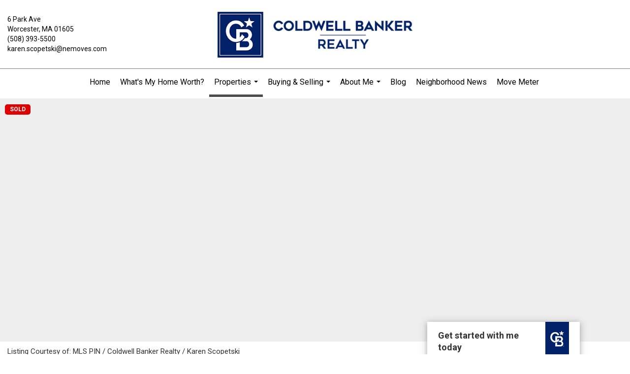

--- FILE ---
content_type: text/html; charset=utf-8
request_url: https://www.google.com/recaptcha/api2/anchor?ar=1&k=6LdmtrYUAAAAAAHk0DIYZUZov8ZzYGbtAIozmHtV&co=aHR0cHM6Ly9rYXJlbnNjb3BldHNraS5jb206NDQz&hl=en&v=PoyoqOPhxBO7pBk68S4YbpHZ&size=invisible&anchor-ms=20000&execute-ms=30000&cb=n5jxgrqa12n5
body_size: 48948
content:
<!DOCTYPE HTML><html dir="ltr" lang="en"><head><meta http-equiv="Content-Type" content="text/html; charset=UTF-8">
<meta http-equiv="X-UA-Compatible" content="IE=edge">
<title>reCAPTCHA</title>
<style type="text/css">
/* cyrillic-ext */
@font-face {
  font-family: 'Roboto';
  font-style: normal;
  font-weight: 400;
  font-stretch: 100%;
  src: url(//fonts.gstatic.com/s/roboto/v48/KFO7CnqEu92Fr1ME7kSn66aGLdTylUAMa3GUBHMdazTgWw.woff2) format('woff2');
  unicode-range: U+0460-052F, U+1C80-1C8A, U+20B4, U+2DE0-2DFF, U+A640-A69F, U+FE2E-FE2F;
}
/* cyrillic */
@font-face {
  font-family: 'Roboto';
  font-style: normal;
  font-weight: 400;
  font-stretch: 100%;
  src: url(//fonts.gstatic.com/s/roboto/v48/KFO7CnqEu92Fr1ME7kSn66aGLdTylUAMa3iUBHMdazTgWw.woff2) format('woff2');
  unicode-range: U+0301, U+0400-045F, U+0490-0491, U+04B0-04B1, U+2116;
}
/* greek-ext */
@font-face {
  font-family: 'Roboto';
  font-style: normal;
  font-weight: 400;
  font-stretch: 100%;
  src: url(//fonts.gstatic.com/s/roboto/v48/KFO7CnqEu92Fr1ME7kSn66aGLdTylUAMa3CUBHMdazTgWw.woff2) format('woff2');
  unicode-range: U+1F00-1FFF;
}
/* greek */
@font-face {
  font-family: 'Roboto';
  font-style: normal;
  font-weight: 400;
  font-stretch: 100%;
  src: url(//fonts.gstatic.com/s/roboto/v48/KFO7CnqEu92Fr1ME7kSn66aGLdTylUAMa3-UBHMdazTgWw.woff2) format('woff2');
  unicode-range: U+0370-0377, U+037A-037F, U+0384-038A, U+038C, U+038E-03A1, U+03A3-03FF;
}
/* math */
@font-face {
  font-family: 'Roboto';
  font-style: normal;
  font-weight: 400;
  font-stretch: 100%;
  src: url(//fonts.gstatic.com/s/roboto/v48/KFO7CnqEu92Fr1ME7kSn66aGLdTylUAMawCUBHMdazTgWw.woff2) format('woff2');
  unicode-range: U+0302-0303, U+0305, U+0307-0308, U+0310, U+0312, U+0315, U+031A, U+0326-0327, U+032C, U+032F-0330, U+0332-0333, U+0338, U+033A, U+0346, U+034D, U+0391-03A1, U+03A3-03A9, U+03B1-03C9, U+03D1, U+03D5-03D6, U+03F0-03F1, U+03F4-03F5, U+2016-2017, U+2034-2038, U+203C, U+2040, U+2043, U+2047, U+2050, U+2057, U+205F, U+2070-2071, U+2074-208E, U+2090-209C, U+20D0-20DC, U+20E1, U+20E5-20EF, U+2100-2112, U+2114-2115, U+2117-2121, U+2123-214F, U+2190, U+2192, U+2194-21AE, U+21B0-21E5, U+21F1-21F2, U+21F4-2211, U+2213-2214, U+2216-22FF, U+2308-230B, U+2310, U+2319, U+231C-2321, U+2336-237A, U+237C, U+2395, U+239B-23B7, U+23D0, U+23DC-23E1, U+2474-2475, U+25AF, U+25B3, U+25B7, U+25BD, U+25C1, U+25CA, U+25CC, U+25FB, U+266D-266F, U+27C0-27FF, U+2900-2AFF, U+2B0E-2B11, U+2B30-2B4C, U+2BFE, U+3030, U+FF5B, U+FF5D, U+1D400-1D7FF, U+1EE00-1EEFF;
}
/* symbols */
@font-face {
  font-family: 'Roboto';
  font-style: normal;
  font-weight: 400;
  font-stretch: 100%;
  src: url(//fonts.gstatic.com/s/roboto/v48/KFO7CnqEu92Fr1ME7kSn66aGLdTylUAMaxKUBHMdazTgWw.woff2) format('woff2');
  unicode-range: U+0001-000C, U+000E-001F, U+007F-009F, U+20DD-20E0, U+20E2-20E4, U+2150-218F, U+2190, U+2192, U+2194-2199, U+21AF, U+21E6-21F0, U+21F3, U+2218-2219, U+2299, U+22C4-22C6, U+2300-243F, U+2440-244A, U+2460-24FF, U+25A0-27BF, U+2800-28FF, U+2921-2922, U+2981, U+29BF, U+29EB, U+2B00-2BFF, U+4DC0-4DFF, U+FFF9-FFFB, U+10140-1018E, U+10190-1019C, U+101A0, U+101D0-101FD, U+102E0-102FB, U+10E60-10E7E, U+1D2C0-1D2D3, U+1D2E0-1D37F, U+1F000-1F0FF, U+1F100-1F1AD, U+1F1E6-1F1FF, U+1F30D-1F30F, U+1F315, U+1F31C, U+1F31E, U+1F320-1F32C, U+1F336, U+1F378, U+1F37D, U+1F382, U+1F393-1F39F, U+1F3A7-1F3A8, U+1F3AC-1F3AF, U+1F3C2, U+1F3C4-1F3C6, U+1F3CA-1F3CE, U+1F3D4-1F3E0, U+1F3ED, U+1F3F1-1F3F3, U+1F3F5-1F3F7, U+1F408, U+1F415, U+1F41F, U+1F426, U+1F43F, U+1F441-1F442, U+1F444, U+1F446-1F449, U+1F44C-1F44E, U+1F453, U+1F46A, U+1F47D, U+1F4A3, U+1F4B0, U+1F4B3, U+1F4B9, U+1F4BB, U+1F4BF, U+1F4C8-1F4CB, U+1F4D6, U+1F4DA, U+1F4DF, U+1F4E3-1F4E6, U+1F4EA-1F4ED, U+1F4F7, U+1F4F9-1F4FB, U+1F4FD-1F4FE, U+1F503, U+1F507-1F50B, U+1F50D, U+1F512-1F513, U+1F53E-1F54A, U+1F54F-1F5FA, U+1F610, U+1F650-1F67F, U+1F687, U+1F68D, U+1F691, U+1F694, U+1F698, U+1F6AD, U+1F6B2, U+1F6B9-1F6BA, U+1F6BC, U+1F6C6-1F6CF, U+1F6D3-1F6D7, U+1F6E0-1F6EA, U+1F6F0-1F6F3, U+1F6F7-1F6FC, U+1F700-1F7FF, U+1F800-1F80B, U+1F810-1F847, U+1F850-1F859, U+1F860-1F887, U+1F890-1F8AD, U+1F8B0-1F8BB, U+1F8C0-1F8C1, U+1F900-1F90B, U+1F93B, U+1F946, U+1F984, U+1F996, U+1F9E9, U+1FA00-1FA6F, U+1FA70-1FA7C, U+1FA80-1FA89, U+1FA8F-1FAC6, U+1FACE-1FADC, U+1FADF-1FAE9, U+1FAF0-1FAF8, U+1FB00-1FBFF;
}
/* vietnamese */
@font-face {
  font-family: 'Roboto';
  font-style: normal;
  font-weight: 400;
  font-stretch: 100%;
  src: url(//fonts.gstatic.com/s/roboto/v48/KFO7CnqEu92Fr1ME7kSn66aGLdTylUAMa3OUBHMdazTgWw.woff2) format('woff2');
  unicode-range: U+0102-0103, U+0110-0111, U+0128-0129, U+0168-0169, U+01A0-01A1, U+01AF-01B0, U+0300-0301, U+0303-0304, U+0308-0309, U+0323, U+0329, U+1EA0-1EF9, U+20AB;
}
/* latin-ext */
@font-face {
  font-family: 'Roboto';
  font-style: normal;
  font-weight: 400;
  font-stretch: 100%;
  src: url(//fonts.gstatic.com/s/roboto/v48/KFO7CnqEu92Fr1ME7kSn66aGLdTylUAMa3KUBHMdazTgWw.woff2) format('woff2');
  unicode-range: U+0100-02BA, U+02BD-02C5, U+02C7-02CC, U+02CE-02D7, U+02DD-02FF, U+0304, U+0308, U+0329, U+1D00-1DBF, U+1E00-1E9F, U+1EF2-1EFF, U+2020, U+20A0-20AB, U+20AD-20C0, U+2113, U+2C60-2C7F, U+A720-A7FF;
}
/* latin */
@font-face {
  font-family: 'Roboto';
  font-style: normal;
  font-weight: 400;
  font-stretch: 100%;
  src: url(//fonts.gstatic.com/s/roboto/v48/KFO7CnqEu92Fr1ME7kSn66aGLdTylUAMa3yUBHMdazQ.woff2) format('woff2');
  unicode-range: U+0000-00FF, U+0131, U+0152-0153, U+02BB-02BC, U+02C6, U+02DA, U+02DC, U+0304, U+0308, U+0329, U+2000-206F, U+20AC, U+2122, U+2191, U+2193, U+2212, U+2215, U+FEFF, U+FFFD;
}
/* cyrillic-ext */
@font-face {
  font-family: 'Roboto';
  font-style: normal;
  font-weight: 500;
  font-stretch: 100%;
  src: url(//fonts.gstatic.com/s/roboto/v48/KFO7CnqEu92Fr1ME7kSn66aGLdTylUAMa3GUBHMdazTgWw.woff2) format('woff2');
  unicode-range: U+0460-052F, U+1C80-1C8A, U+20B4, U+2DE0-2DFF, U+A640-A69F, U+FE2E-FE2F;
}
/* cyrillic */
@font-face {
  font-family: 'Roboto';
  font-style: normal;
  font-weight: 500;
  font-stretch: 100%;
  src: url(//fonts.gstatic.com/s/roboto/v48/KFO7CnqEu92Fr1ME7kSn66aGLdTylUAMa3iUBHMdazTgWw.woff2) format('woff2');
  unicode-range: U+0301, U+0400-045F, U+0490-0491, U+04B0-04B1, U+2116;
}
/* greek-ext */
@font-face {
  font-family: 'Roboto';
  font-style: normal;
  font-weight: 500;
  font-stretch: 100%;
  src: url(//fonts.gstatic.com/s/roboto/v48/KFO7CnqEu92Fr1ME7kSn66aGLdTylUAMa3CUBHMdazTgWw.woff2) format('woff2');
  unicode-range: U+1F00-1FFF;
}
/* greek */
@font-face {
  font-family: 'Roboto';
  font-style: normal;
  font-weight: 500;
  font-stretch: 100%;
  src: url(//fonts.gstatic.com/s/roboto/v48/KFO7CnqEu92Fr1ME7kSn66aGLdTylUAMa3-UBHMdazTgWw.woff2) format('woff2');
  unicode-range: U+0370-0377, U+037A-037F, U+0384-038A, U+038C, U+038E-03A1, U+03A3-03FF;
}
/* math */
@font-face {
  font-family: 'Roboto';
  font-style: normal;
  font-weight: 500;
  font-stretch: 100%;
  src: url(//fonts.gstatic.com/s/roboto/v48/KFO7CnqEu92Fr1ME7kSn66aGLdTylUAMawCUBHMdazTgWw.woff2) format('woff2');
  unicode-range: U+0302-0303, U+0305, U+0307-0308, U+0310, U+0312, U+0315, U+031A, U+0326-0327, U+032C, U+032F-0330, U+0332-0333, U+0338, U+033A, U+0346, U+034D, U+0391-03A1, U+03A3-03A9, U+03B1-03C9, U+03D1, U+03D5-03D6, U+03F0-03F1, U+03F4-03F5, U+2016-2017, U+2034-2038, U+203C, U+2040, U+2043, U+2047, U+2050, U+2057, U+205F, U+2070-2071, U+2074-208E, U+2090-209C, U+20D0-20DC, U+20E1, U+20E5-20EF, U+2100-2112, U+2114-2115, U+2117-2121, U+2123-214F, U+2190, U+2192, U+2194-21AE, U+21B0-21E5, U+21F1-21F2, U+21F4-2211, U+2213-2214, U+2216-22FF, U+2308-230B, U+2310, U+2319, U+231C-2321, U+2336-237A, U+237C, U+2395, U+239B-23B7, U+23D0, U+23DC-23E1, U+2474-2475, U+25AF, U+25B3, U+25B7, U+25BD, U+25C1, U+25CA, U+25CC, U+25FB, U+266D-266F, U+27C0-27FF, U+2900-2AFF, U+2B0E-2B11, U+2B30-2B4C, U+2BFE, U+3030, U+FF5B, U+FF5D, U+1D400-1D7FF, U+1EE00-1EEFF;
}
/* symbols */
@font-face {
  font-family: 'Roboto';
  font-style: normal;
  font-weight: 500;
  font-stretch: 100%;
  src: url(//fonts.gstatic.com/s/roboto/v48/KFO7CnqEu92Fr1ME7kSn66aGLdTylUAMaxKUBHMdazTgWw.woff2) format('woff2');
  unicode-range: U+0001-000C, U+000E-001F, U+007F-009F, U+20DD-20E0, U+20E2-20E4, U+2150-218F, U+2190, U+2192, U+2194-2199, U+21AF, U+21E6-21F0, U+21F3, U+2218-2219, U+2299, U+22C4-22C6, U+2300-243F, U+2440-244A, U+2460-24FF, U+25A0-27BF, U+2800-28FF, U+2921-2922, U+2981, U+29BF, U+29EB, U+2B00-2BFF, U+4DC0-4DFF, U+FFF9-FFFB, U+10140-1018E, U+10190-1019C, U+101A0, U+101D0-101FD, U+102E0-102FB, U+10E60-10E7E, U+1D2C0-1D2D3, U+1D2E0-1D37F, U+1F000-1F0FF, U+1F100-1F1AD, U+1F1E6-1F1FF, U+1F30D-1F30F, U+1F315, U+1F31C, U+1F31E, U+1F320-1F32C, U+1F336, U+1F378, U+1F37D, U+1F382, U+1F393-1F39F, U+1F3A7-1F3A8, U+1F3AC-1F3AF, U+1F3C2, U+1F3C4-1F3C6, U+1F3CA-1F3CE, U+1F3D4-1F3E0, U+1F3ED, U+1F3F1-1F3F3, U+1F3F5-1F3F7, U+1F408, U+1F415, U+1F41F, U+1F426, U+1F43F, U+1F441-1F442, U+1F444, U+1F446-1F449, U+1F44C-1F44E, U+1F453, U+1F46A, U+1F47D, U+1F4A3, U+1F4B0, U+1F4B3, U+1F4B9, U+1F4BB, U+1F4BF, U+1F4C8-1F4CB, U+1F4D6, U+1F4DA, U+1F4DF, U+1F4E3-1F4E6, U+1F4EA-1F4ED, U+1F4F7, U+1F4F9-1F4FB, U+1F4FD-1F4FE, U+1F503, U+1F507-1F50B, U+1F50D, U+1F512-1F513, U+1F53E-1F54A, U+1F54F-1F5FA, U+1F610, U+1F650-1F67F, U+1F687, U+1F68D, U+1F691, U+1F694, U+1F698, U+1F6AD, U+1F6B2, U+1F6B9-1F6BA, U+1F6BC, U+1F6C6-1F6CF, U+1F6D3-1F6D7, U+1F6E0-1F6EA, U+1F6F0-1F6F3, U+1F6F7-1F6FC, U+1F700-1F7FF, U+1F800-1F80B, U+1F810-1F847, U+1F850-1F859, U+1F860-1F887, U+1F890-1F8AD, U+1F8B0-1F8BB, U+1F8C0-1F8C1, U+1F900-1F90B, U+1F93B, U+1F946, U+1F984, U+1F996, U+1F9E9, U+1FA00-1FA6F, U+1FA70-1FA7C, U+1FA80-1FA89, U+1FA8F-1FAC6, U+1FACE-1FADC, U+1FADF-1FAE9, U+1FAF0-1FAF8, U+1FB00-1FBFF;
}
/* vietnamese */
@font-face {
  font-family: 'Roboto';
  font-style: normal;
  font-weight: 500;
  font-stretch: 100%;
  src: url(//fonts.gstatic.com/s/roboto/v48/KFO7CnqEu92Fr1ME7kSn66aGLdTylUAMa3OUBHMdazTgWw.woff2) format('woff2');
  unicode-range: U+0102-0103, U+0110-0111, U+0128-0129, U+0168-0169, U+01A0-01A1, U+01AF-01B0, U+0300-0301, U+0303-0304, U+0308-0309, U+0323, U+0329, U+1EA0-1EF9, U+20AB;
}
/* latin-ext */
@font-face {
  font-family: 'Roboto';
  font-style: normal;
  font-weight: 500;
  font-stretch: 100%;
  src: url(//fonts.gstatic.com/s/roboto/v48/KFO7CnqEu92Fr1ME7kSn66aGLdTylUAMa3KUBHMdazTgWw.woff2) format('woff2');
  unicode-range: U+0100-02BA, U+02BD-02C5, U+02C7-02CC, U+02CE-02D7, U+02DD-02FF, U+0304, U+0308, U+0329, U+1D00-1DBF, U+1E00-1E9F, U+1EF2-1EFF, U+2020, U+20A0-20AB, U+20AD-20C0, U+2113, U+2C60-2C7F, U+A720-A7FF;
}
/* latin */
@font-face {
  font-family: 'Roboto';
  font-style: normal;
  font-weight: 500;
  font-stretch: 100%;
  src: url(//fonts.gstatic.com/s/roboto/v48/KFO7CnqEu92Fr1ME7kSn66aGLdTylUAMa3yUBHMdazQ.woff2) format('woff2');
  unicode-range: U+0000-00FF, U+0131, U+0152-0153, U+02BB-02BC, U+02C6, U+02DA, U+02DC, U+0304, U+0308, U+0329, U+2000-206F, U+20AC, U+2122, U+2191, U+2193, U+2212, U+2215, U+FEFF, U+FFFD;
}
/* cyrillic-ext */
@font-face {
  font-family: 'Roboto';
  font-style: normal;
  font-weight: 900;
  font-stretch: 100%;
  src: url(//fonts.gstatic.com/s/roboto/v48/KFO7CnqEu92Fr1ME7kSn66aGLdTylUAMa3GUBHMdazTgWw.woff2) format('woff2');
  unicode-range: U+0460-052F, U+1C80-1C8A, U+20B4, U+2DE0-2DFF, U+A640-A69F, U+FE2E-FE2F;
}
/* cyrillic */
@font-face {
  font-family: 'Roboto';
  font-style: normal;
  font-weight: 900;
  font-stretch: 100%;
  src: url(//fonts.gstatic.com/s/roboto/v48/KFO7CnqEu92Fr1ME7kSn66aGLdTylUAMa3iUBHMdazTgWw.woff2) format('woff2');
  unicode-range: U+0301, U+0400-045F, U+0490-0491, U+04B0-04B1, U+2116;
}
/* greek-ext */
@font-face {
  font-family: 'Roboto';
  font-style: normal;
  font-weight: 900;
  font-stretch: 100%;
  src: url(//fonts.gstatic.com/s/roboto/v48/KFO7CnqEu92Fr1ME7kSn66aGLdTylUAMa3CUBHMdazTgWw.woff2) format('woff2');
  unicode-range: U+1F00-1FFF;
}
/* greek */
@font-face {
  font-family: 'Roboto';
  font-style: normal;
  font-weight: 900;
  font-stretch: 100%;
  src: url(//fonts.gstatic.com/s/roboto/v48/KFO7CnqEu92Fr1ME7kSn66aGLdTylUAMa3-UBHMdazTgWw.woff2) format('woff2');
  unicode-range: U+0370-0377, U+037A-037F, U+0384-038A, U+038C, U+038E-03A1, U+03A3-03FF;
}
/* math */
@font-face {
  font-family: 'Roboto';
  font-style: normal;
  font-weight: 900;
  font-stretch: 100%;
  src: url(//fonts.gstatic.com/s/roboto/v48/KFO7CnqEu92Fr1ME7kSn66aGLdTylUAMawCUBHMdazTgWw.woff2) format('woff2');
  unicode-range: U+0302-0303, U+0305, U+0307-0308, U+0310, U+0312, U+0315, U+031A, U+0326-0327, U+032C, U+032F-0330, U+0332-0333, U+0338, U+033A, U+0346, U+034D, U+0391-03A1, U+03A3-03A9, U+03B1-03C9, U+03D1, U+03D5-03D6, U+03F0-03F1, U+03F4-03F5, U+2016-2017, U+2034-2038, U+203C, U+2040, U+2043, U+2047, U+2050, U+2057, U+205F, U+2070-2071, U+2074-208E, U+2090-209C, U+20D0-20DC, U+20E1, U+20E5-20EF, U+2100-2112, U+2114-2115, U+2117-2121, U+2123-214F, U+2190, U+2192, U+2194-21AE, U+21B0-21E5, U+21F1-21F2, U+21F4-2211, U+2213-2214, U+2216-22FF, U+2308-230B, U+2310, U+2319, U+231C-2321, U+2336-237A, U+237C, U+2395, U+239B-23B7, U+23D0, U+23DC-23E1, U+2474-2475, U+25AF, U+25B3, U+25B7, U+25BD, U+25C1, U+25CA, U+25CC, U+25FB, U+266D-266F, U+27C0-27FF, U+2900-2AFF, U+2B0E-2B11, U+2B30-2B4C, U+2BFE, U+3030, U+FF5B, U+FF5D, U+1D400-1D7FF, U+1EE00-1EEFF;
}
/* symbols */
@font-face {
  font-family: 'Roboto';
  font-style: normal;
  font-weight: 900;
  font-stretch: 100%;
  src: url(//fonts.gstatic.com/s/roboto/v48/KFO7CnqEu92Fr1ME7kSn66aGLdTylUAMaxKUBHMdazTgWw.woff2) format('woff2');
  unicode-range: U+0001-000C, U+000E-001F, U+007F-009F, U+20DD-20E0, U+20E2-20E4, U+2150-218F, U+2190, U+2192, U+2194-2199, U+21AF, U+21E6-21F0, U+21F3, U+2218-2219, U+2299, U+22C4-22C6, U+2300-243F, U+2440-244A, U+2460-24FF, U+25A0-27BF, U+2800-28FF, U+2921-2922, U+2981, U+29BF, U+29EB, U+2B00-2BFF, U+4DC0-4DFF, U+FFF9-FFFB, U+10140-1018E, U+10190-1019C, U+101A0, U+101D0-101FD, U+102E0-102FB, U+10E60-10E7E, U+1D2C0-1D2D3, U+1D2E0-1D37F, U+1F000-1F0FF, U+1F100-1F1AD, U+1F1E6-1F1FF, U+1F30D-1F30F, U+1F315, U+1F31C, U+1F31E, U+1F320-1F32C, U+1F336, U+1F378, U+1F37D, U+1F382, U+1F393-1F39F, U+1F3A7-1F3A8, U+1F3AC-1F3AF, U+1F3C2, U+1F3C4-1F3C6, U+1F3CA-1F3CE, U+1F3D4-1F3E0, U+1F3ED, U+1F3F1-1F3F3, U+1F3F5-1F3F7, U+1F408, U+1F415, U+1F41F, U+1F426, U+1F43F, U+1F441-1F442, U+1F444, U+1F446-1F449, U+1F44C-1F44E, U+1F453, U+1F46A, U+1F47D, U+1F4A3, U+1F4B0, U+1F4B3, U+1F4B9, U+1F4BB, U+1F4BF, U+1F4C8-1F4CB, U+1F4D6, U+1F4DA, U+1F4DF, U+1F4E3-1F4E6, U+1F4EA-1F4ED, U+1F4F7, U+1F4F9-1F4FB, U+1F4FD-1F4FE, U+1F503, U+1F507-1F50B, U+1F50D, U+1F512-1F513, U+1F53E-1F54A, U+1F54F-1F5FA, U+1F610, U+1F650-1F67F, U+1F687, U+1F68D, U+1F691, U+1F694, U+1F698, U+1F6AD, U+1F6B2, U+1F6B9-1F6BA, U+1F6BC, U+1F6C6-1F6CF, U+1F6D3-1F6D7, U+1F6E0-1F6EA, U+1F6F0-1F6F3, U+1F6F7-1F6FC, U+1F700-1F7FF, U+1F800-1F80B, U+1F810-1F847, U+1F850-1F859, U+1F860-1F887, U+1F890-1F8AD, U+1F8B0-1F8BB, U+1F8C0-1F8C1, U+1F900-1F90B, U+1F93B, U+1F946, U+1F984, U+1F996, U+1F9E9, U+1FA00-1FA6F, U+1FA70-1FA7C, U+1FA80-1FA89, U+1FA8F-1FAC6, U+1FACE-1FADC, U+1FADF-1FAE9, U+1FAF0-1FAF8, U+1FB00-1FBFF;
}
/* vietnamese */
@font-face {
  font-family: 'Roboto';
  font-style: normal;
  font-weight: 900;
  font-stretch: 100%;
  src: url(//fonts.gstatic.com/s/roboto/v48/KFO7CnqEu92Fr1ME7kSn66aGLdTylUAMa3OUBHMdazTgWw.woff2) format('woff2');
  unicode-range: U+0102-0103, U+0110-0111, U+0128-0129, U+0168-0169, U+01A0-01A1, U+01AF-01B0, U+0300-0301, U+0303-0304, U+0308-0309, U+0323, U+0329, U+1EA0-1EF9, U+20AB;
}
/* latin-ext */
@font-face {
  font-family: 'Roboto';
  font-style: normal;
  font-weight: 900;
  font-stretch: 100%;
  src: url(//fonts.gstatic.com/s/roboto/v48/KFO7CnqEu92Fr1ME7kSn66aGLdTylUAMa3KUBHMdazTgWw.woff2) format('woff2');
  unicode-range: U+0100-02BA, U+02BD-02C5, U+02C7-02CC, U+02CE-02D7, U+02DD-02FF, U+0304, U+0308, U+0329, U+1D00-1DBF, U+1E00-1E9F, U+1EF2-1EFF, U+2020, U+20A0-20AB, U+20AD-20C0, U+2113, U+2C60-2C7F, U+A720-A7FF;
}
/* latin */
@font-face {
  font-family: 'Roboto';
  font-style: normal;
  font-weight: 900;
  font-stretch: 100%;
  src: url(//fonts.gstatic.com/s/roboto/v48/KFO7CnqEu92Fr1ME7kSn66aGLdTylUAMa3yUBHMdazQ.woff2) format('woff2');
  unicode-range: U+0000-00FF, U+0131, U+0152-0153, U+02BB-02BC, U+02C6, U+02DA, U+02DC, U+0304, U+0308, U+0329, U+2000-206F, U+20AC, U+2122, U+2191, U+2193, U+2212, U+2215, U+FEFF, U+FFFD;
}

</style>
<link rel="stylesheet" type="text/css" href="https://www.gstatic.com/recaptcha/releases/PoyoqOPhxBO7pBk68S4YbpHZ/styles__ltr.css">
<script nonce="GxjsGyBn5p7jkAXYXquNFg" type="text/javascript">window['__recaptcha_api'] = 'https://www.google.com/recaptcha/api2/';</script>
<script type="text/javascript" src="https://www.gstatic.com/recaptcha/releases/PoyoqOPhxBO7pBk68S4YbpHZ/recaptcha__en.js" nonce="GxjsGyBn5p7jkAXYXquNFg">
      
    </script></head>
<body><div id="rc-anchor-alert" class="rc-anchor-alert"></div>
<input type="hidden" id="recaptcha-token" value="[base64]">
<script type="text/javascript" nonce="GxjsGyBn5p7jkAXYXquNFg">
      recaptcha.anchor.Main.init("[\x22ainput\x22,[\x22bgdata\x22,\x22\x22,\[base64]/[base64]/[base64]/[base64]/[base64]/UltsKytdPUU6KEU8MjA0OD9SW2wrK109RT4+NnwxOTI6KChFJjY0NTEyKT09NTUyOTYmJk0rMTxjLmxlbmd0aCYmKGMuY2hhckNvZGVBdChNKzEpJjY0NTEyKT09NTYzMjA/[base64]/[base64]/[base64]/[base64]/[base64]/[base64]/[base64]\x22,\[base64]\\u003d\\u003d\x22,\x22wpXChMKaSzLDgsOBw4cVw77DnsKaw5dgS0LDs8KfIwHCl8K0wq50SBZPw7NvPsOnw5DCnMOSH1QUwoQRdsO1wodtCRhAw6ZpSXfDssKpXiXDhmMiScOLwrrCjsO9w53DqMOGw7Nsw5nDqcKMwoxCw67Dv8Ozwo7CgMOvRhgFw6zCkMOxw6jDhzwfMT1ww5/DvMOuBH/DkW/DoMO4eFPCvcOTbsKYwrvDt8Oow4HCgsKZwqNXw5MtwpFOw5zDtmvCl3DDoknDicKJw5PDswRlwqZkU8KjKsKoC8OqwpPCu8KNacKwwpNfK352J8KjP8OEw7IbwrZ5V8KlwrA6WDVSw6NPRsKkwo0aw4XDpWVxfBPDhcO/wrHCs8OGBS7CisOjwr8rwrEvw6RAN8OLbXdSKcOqdcKgIsOaMxrClUEhw4PDoloRw4BNwqYaw7DCgXA4PcOdwprDkFgfw4/CnEzCtsKsCH3DkcOJKUhHfUcBD8KPwqfDpUPCt8O2w53Dhm/DmcOicwfDhwBvwol/w75PwqjCjsKcwo0KBMKFfgfCgj/CmBbChhDDo2crw4/DsMKiJCIdw4cZbMO7wqQ0c8OKf3h3Q8OKM8OVYMOgwoDCjG7Cukg+K8OOJRjCqcKQwobDr1p2wqptI8OSI8OPw5/DqwB8w63Dsm5Ww6HCqMKiwqDDhMOuwq3CjWjDsDZXw6/CqRHCs8K2ElgRw7fDvsKLLkXCp8KZw5UXCVrDrnXChMKhwqLCris/wqPCuCbCusOhw5ggwoAXw5PDkA0OKMKfw6jDn14ZC8OPUMK/OR7DjMK8VjzCsMKnw7M7wr40IxHCocObwrMvdMOhwr4vQcOnVcOgFcOSPSZiw4EFwpF3w4vDl2vDvDvCosOPwp7Cv8KhOsKxw6/CphnDqsOsQcOXcl8rGx4wJMKRwonCuBwJw4bCrEnCoDDCuBt/wofDlcKCw6dIGGstw4HCvkHDnMKCJlw+w5JUf8KRw7QMwrJxw77DrlHDgEZ2w4UzwrITw5XDj8O5wr/Dl8KOw5YnKcKCw47CoT7DisOpfUPCtU/Cj8O9ESXCucK5anPCksOtwp06MDoWwpzDqHA7W8O9ScOSwqPCvyPCmcKdWcOywp/DlglnCTPCiRvDqMKnwo1CwqjCrMOqwqLDvwHDiMKcw5TChhQ3wq3CgzHDk8KHMiMNCT7DkcOMdhTDmsKTwrcKw6PCjkouw65sw67CtQ/CosO2w4DCvMOVEMOwL8OzJMO8JcKFw4tnSMOvw4rDuFV7X8O4C8KdaMO9J8OTDSPCnsKmwrErdAbCgQLDv8ORw4PCnwMTwq1iwpfDmhbCikJGwrTDq8Kqw6rDkGBCw6tPKcKQL8ODwr5xTMKcF28fw5vCsgLDisKKwrkqM8KoADUkwoYUwqoTCzDDrjMQw54Tw5RHw6/CsW3CqEFWw4nDhCQOFnrCuk9QwqTCuGLDumPDn8KRWGY7w7DCnQ7DtjvDv8Kkw5DCpsKGw7phwrNCFTbDrX1tw7DCosKzBMK2wpDDh8KMwpE1LMO5NsKlwq5uw6sJbTIBeT3Ci8Ouw4bDuyrCoUbDuGbDuFYsZk8UUQnCmMKka1gkw4vCpMKewpN1CcOCwoB1FQ/CjEkQw6fCqMOVwqHDrHI5TzrColZLwpEjO8O+wq/[base64]/CscOrZkZSwrwTDW3DlMKeG8Kjw4VZwoRGwqXDs8Ktw5EOwofCgsOCw4/[base64]/woDCtcKNwofCkEp2w7bCqMK+PybDp8Omw71EBcK2OhcyAMK8UMOTw4LDnVcDE8OgVcObw6/CsDDChsO/[base64]/[base64]/wp/Dl05qwqFaMETCpcKKw5gMb3MNwo7Cq8OYC0pXH8OZw40dw5IfaAhjQMO3woU/PnhYSxogwp10TMOZw7h5wrcJw7fCmMKrw6tzMsKMTzLDscOUwqDDrMKNw5kbCsO8A8Ohw6LCtEJ2WsKWwq3CqcK5wq9fwrzDkw9JXMKhXxIUCcOvwp8iHMO7AMKMCnHCk0hyBMKYVXbDmsOVLwrCjcKawr/DsMKNDsOTwo/DqBnCqsKQw5bCkSbDnBDDiMKHM8Kaw4kfdhVRwpI/DRscw6nCn8KUw4PCgsKtwrbDuMKuwp17S8O/w77CqcO1w4Y+SXHCgnktKF46w4A0w5NHwrTDr2vDtXg+ICXDqcO8e2vCoQbDrcOqMBjCpMK2w6vCq8KIAEV8DG1zBsK3w4kTIjPCnWAXw6vDt1taw68RwoPDiMOQF8O6w6nDh8KJAlPClMOpWsKJw79dw7XChsOOJjrDtXs0wpvDkxEJFsKvS0Mww4PCkcOHwo/DosKOKinCrTUTFMO5I8KfRsOzw7xqJCPDnsOfwqHDqcOQwpvCjMKtw7gAFMO/[base64]/[base64]/DosOpw6LDjMKRwqrCp8OgA8KgQj8vX0zDlsKPw6AKd8Ovw6TCikXCu8Odw4TCgsKiwrPDrcO5w4PCrcKlwoE6w7lBwpbDg8KtV3jDnMKYEnRWw7kVRxoTw73ChXjCjk/[base64]/[base64]/CgcKKwpTDjMO4wrLDpi3CmMOCSXDCqyBKEGtvwrHCl8O3I8KbNcKoL37DpsKDw58UX8KnJXlVSMKHU8KfZBHCnnLDrsOywpPCh8OdZcOewqbDkMKUw7PCnWI3w6Ylw5ZOIGwUVAFhwp3DtX3Dml7DlQzDrhvCq37Drg3DmcOTw4AnDlLDm05/AcK8wrcqwpPDu8KTwrA5w6k3HsOdM8KuwrJfQMK8w6XCo8Krw49Hw5huw7cmwoh/LMOxwppMHjvCsHssw4TDrFzCm8OywogEO1vCoiN9wqtiwrUxE8OnVcOIwrIOw7NWw5Z0wo5TWEzDpgLClC/DhHVtw43Du8KZf8OFw43DscK6wpDDlcK5wqbDhcK4wqPDscOrNUFjdW5dwo/ClRhLfcKGGMOKNsKawqc9wo3Djw9ZwqcswoNzwp4zVHQqwospUUdrOsKQJMO6GWgDw6HDjcO6w5DCtRs/[base64]/[base64]/wqA8ARwhDQMew4fCoMOEwqZuwoHCl8OhGcOEJMKOKCrDncKfBMOBFcOJw4xhHAfCssO/XsO5LsKrwrBhFDV0wpfDv0shM8O3wqnDsMKvwo52w6fCsA9nRxxNL8KqCMKbw78dwrdAZMO2TntrwovCtFfDqWHChsKBw6vCm8KiwoEbw4ZKTsO9w4jCvcKTQSPCn2lUwrXDlndcw7cff8OscsKSMgIRwplQfsK0wrDCpMO4PcOJKsK4wpxebl/CjMKjI8KFAMKhB299w5EZwqkvYsOFw5vCnMK/[base64]/DnMOUVMOEGcOGO8OIc8OoXcKvHD1WeiHCmsK5EcO8wqElIwVqLcOpwqNkDcONJsO8NsKawpHCjsOawoAoIcOgDjzCoRLCpErDqELCu1NkwpcNGn0cCcO5wqLCrULChTUVw4bDt0/DqMOwKMKCwotywqnDn8KzwoxLwqrCmsK0w7hew7ZIw5XDncOew4LCjRzDoBfCi8OhfRHCusK4J8OfwoXCl1DDscKmw41ucMK/wrJNDcOdbcKmwogPCMOQw67Dm8KvWTbCsEHCpVYpwos3X01+BzHDm1LCu8O+VC9jw49Mwo1Uw7TDusKjw4QFA8KOw4J3wrhGworCvgvDgGDCs8Kxw5nDqlDCn8OmwpPCpiPCq8K3csKlYF/CpyfCl2/DpMOWIlFLwo3Dl8Onw6lFdQJDwozDkE/DocKdRCXCucOWw6XDpsKZwrTCs8K2wrQTwq3ClGPChz/ChXrDssKGFBfDicOnLsOrSMOyP0Zlw7rCuR/[base64]/cMOAw4jDrTzDp8KLH8OYO3nCv8O9CE0NfWDChDPCj8OTw6rDrCDDr0J+w5p7cQUTE153fMKmwq7DojPCnzvDqMODw5Q1woUswp8AZMO7ZMOpw7p4EDwQe0/DtE8rc8OVwpcAwqLCrMOkZMKcwoTCncOXw5PCnMOpfMKUwqtXccOIwoLCqsKyw6TDtcOnw5YjA8KDNMOow5rDiMK3w7lewovDgMOZbzgFGzx2w6lVTVAew4wxwqo5GnXDgcK0w7hgw5JHHx7DgcO8FgLDnhpAwpXCrMKdXxfDkh8IwpHDm8Kmw7/[base64]/Dq8O3EsOcw6pTw51tw6wkwr3DmENsJylTejV1XETCpsOtdjICPw3DpWHDjD3DosO6JxlsPVM3ScKywq3DpGR/FhBjw4zCk8OqOMO1wqRUQcOkJFMQOVXCu8KnCi/[base64]/[base64]/[base64]/Dv8OtEsKnLsKFSsK9S8KQA3d5w40AWFV5wrPCrsOQNRTDpsO5VMOnw5B1w6YvX8KKwq7DhMK9eMKUXCbCj8KwLSAQa13CnQwLw7gYwrvCtcKXYcKHbMK2wpNRw6EjBUpXFwbDvsOQwqbDrcK4cENEEcOmQiYUw6R/H2l5FsOIRcKVFgzCqTbCgS5iw6zCmWjDiiLCuEN3w5oXTG4QMcK6D8KkC2MEEBNRQcOVwrTCimjDq8Ovw7bCiC3Cj8KWwr8KLUDCrMKCJsKjX1JRw7Ihw5TCvMKmw5PCp8K0w4wID8Oww7x4fMK/FHReQkTCgU7CjD3DicKFwpXCq8Kxw5HChDpddsORfgnDicKOwpJqfUrDhlvDm3fDv8KOwoTDhMOAw7V/FljCvDzDvmc6B8K/[base64]/[base64]/CucKqw4DDlz5Ww6XClWVIwr16wroTwpHCmsONNCDDhUxjZS8/OzJLHMKAwrcFKsKxw7x8w7jCocKZEMO4w6h7FRYvw55tAxNDw6o6GMOUISNuwr3Dk8KDw6hudMK3OMO1w7fCg8Oewq93woTDoMKcLcKEwqHDvUrClwUDLsO/bEbCh03Dj1t6Tm/DpcKswqoOw59LesOeUw/CtMOxw43DtsK7XGHDi8O7wqtkwrxKE2VGEcOLUyxNw7PCu8OzV28FRkZzO8K5csOwJiPCojIxe8KMZcOjdHdnw4fDncKuMsOCwp9mKUvDpUIgeVzDjsKIw6jDjjnDgA/DpXnDvcOWPwNeaMKgczhXw4oRwpLClcOAB8OFLcKUJCMNwonCrXFULsKuw5vCu8KHJ8OKw4jDp8KKGmtbDMOwJMOwwpHCpVzClsKnYkfCksOkWx/Do8OFSCkKwppawr4zwpvCkF7DisOww4lsf8OEFsO1EsOVXsOvbMKBZcO/J8OiwqpPwq4ew4Itw55ZWsKOfEnCq8OBZSglYBAXGcOBTcOxBMO/wpV7HWrClFDDqXjCgsOxw4skfBjDq8O4wrvCvMOIwrXCsMOSw6Z0QcKcOyA1wpbCkMOnagrCqERwasKtL13DuMKNw5VIFsKkwqhGw7rDmcOrMS8qwoLCncK/[base64]/[base64]/DoTRjw4jDhMKtwpXCk8K0AMOxw4zCgWzCg0rCgWNUw7jDiTDCkcOEBTwga8Ohw4DDtAlPGULDtMOOEsKiwqHDuTbDkMK6M8OGL2RObcO/fMOhfgcLR8OeAsKIwoXCjMKkwqXCvgwCw58Ew7jDpsObe8KZCsKbTsOlFcKgJMKXw5XDnDjClzDDgVhbDcKdw6rCpsO+wprDhcK/QcOCwprDinw7Jj/CuSTDhEF0A8KQwoXDmgXDtnQQCMOswqlDw6xqUgvChXkSYcKxwq3ChcOAw4FkU8K9HsKmw75Yw54gwonDrsK2wpNHbEzCv8KqwrMrwp06E8OKYcO7w7PDpRYpQ8O4G8Kgw5DDjMOfGgt1wpDDiALCvgPCqyFcAEMeGDTDu8OUIFcFwovCrx7CgyLDpsOlwp/Di8KCLmzCijPDhzs0Yl3Cn3DCogXCmsOEHzzDu8KKw4DCpiNLwpECw4nCiBLDhsOQOsOpwovDjMOKwq3CnDNNw5zDux0pw5LCh8OewqrCph53wp/[base64]/Dk8KYwp5Qwq4qVcKdEsO8woxzw6xewr/[base64]/wo9ywqvCjkwhc3jDnDfCg8OVbzfCpMKKNHxMMsOuDsK6JcOHwpIww7LCmRNkC8KQEcOcCsKAE8OFADbCtGfCi2fDuMKIC8O6N8Oqw7pMUsKqU8O3wroDwrs6CXoEfMKBXSvCkMKgwpbDj8K8w4fDo8OEF8KCdsOMUsODE8OOwpdWwrLCsi/Clk0oYWnCgMK1Z2fDhCMDRETDtXZBwqkNC8KrTE3Dvnd4wqZ0w7HCtgDCvMOqwqkiwqkfw7AaJGnDi8OZw550fWx1wqbCgw7Dv8OvAsOjWsOFwrzClU1fFQA6KWjCgwXDhQjDhxTDnkowchQJasKcDiLChGDDlzfDtcKXwp3DiMKkL8KDwpg3J8KCGMOwwo/DgEjCswlNGsK+wrg9OHoWW3MvPcObbEHDhcOowogSw7RWwpZBC2vDoxjCi8Kjw7DCvVk2w6HCs10/[base64]/[base64]/[base64]/e2DDjAlpYn8zMl3Ds2okCg7DuA/[base64]/DpMOYw6JWKMO6GcK/wrTCiTYoIxrDhizChlLDh8OAcMKvci98w7oqEFzDssOcN8OFw592wq8ywqdHwo/DmcKSw43Djk0panfCksOowrbDsMOtwo7DghVIwrx9w57Dt13Co8OReMKSwpPDjcKuUsOsQGYzB8OuwrbDuyXDs8OpaMKnw5Z/wrc1wrnDm8OMw63Dkl3CvsK5OMKUwpTDvMKoSMK1w7skw4ALw60oOMKIwoFmwpAfb37CgWvDl8O+Y8Oxw7bDrx/CvClTXWjDu8OCw5TDqcOTw5HCtcOIwoTDihXDl1MZwqwSw43Co8Opw6nCpsOMw5HDl1DDuMKHOQ1FYzADw7DDtRvDpsKKXsOABMONw7zCmMOIPsKEw4/DhlDDosOdMsOzMUnCp2AowqZzwoJkR8O2woXCiBIhwrhgFjQzwrrCl23Dt8KYWsOpwrzDuQ8CawnDpBBKakDDglR/w7w7ZcOkwq5sZMKRwpoKwrkfGsK5IcKKw7XDo8ORwp8NPVfDt1/CjWAOWkUjw4I7wqLClsKxw5kYasOUw4/CkgPCpDfDikPCjsK5wpprw4XDisOYT8KbacKKwpIcwqE+BhbDr8O/wrfCm8KLFn/[base64]/DmsKRw5g6U8Kow5s5wp0tw63ChmfChWB3wr3DjsOrw7VWw7UYCMKVRsK5w43CiAnChG/DsnTDh8KwWcOwasKFKsKpKMOZw7JVw5bCgsK1w6bCv8KEw5zDscOTaScqw7thVMOwGATDh8KzZ1HDuGIzdMKYFMKfVMKRw4J/w5lRw4VYw7xsGlwZKRTCtXAuwobCuMKXWiDCiDLDnMOYw49swp/DmkTDkcOCE8KFDyAJDsOqcsKrL2LDhmTDqE1VRsKDwrjDsMKqwprDlSnDj8OnwoHDvBnDqhl3w710w7o9wqI3wq3DgcKrw5jDjsO/wqklZDk0diLCksOAw7c7esKSE30Bw5Rmw4nDksK0w5MXw6tBw6rCk8Odw77CkMOiw6okOw/Dl0jCrBUpw5gcw5F9w4nDghkVwrIFacKUXcODwoDCjApPfMK7MMOyw4ZBw4VVw4kfw6jDvH9ewqxvFTlFKcOKd8OdwobCtmERXsOLAWhSFHtSCBk0w67Cv8KBw6Rxw69HaGsTW8KBw6hww5ckwqHCvh1jw7XDtFAhw7rDhwV3L1YVWwd2QTFJw7psSMK/WcK2KhHDrALCrsKLw7MQejLDhl87wr/CvsKWwqXDtcKQw5fDsMOTw7Zcw5LCpy/Cm8KjS8OdwppMw5VRwrlpAcODU0jDuxEow6PCr8OiQwfCqwEdwqEBAcOKw7TDgEzCjcKFbwPDosKbXX7Dm8OSMw/DgxPDiGQqQ8Kkw6AHw6/ClzDDsMK+wqPDucKfeMOCwq5xwo7DrsOJwrgGw7vCqsKmVMOFw4ogZMOtekRcw5LChcOnwocLFyvDnlPDtAkYZHxnw4/Dg8K/wprCosKDCMKWw4PDsBMaNsKJw6pBwprCgMOpFk7DucOUw4DCjQUUw7LCsnBvw4URPMKlw7oJB8OHZsK4B8O+AcOIw6/DpRjCucOpfWI+JkXDrMOsaMKMVFEnQTguwpNIwrRJVsOBw6cWdhM5HcO8T8O+w5/DjwfCs8ONwpnCmwvCpjfDicK3IMOLwowJeMKKWsKoS07DhcOowrDDgmdVwo/DpcKrfCLDk8KWwonCrwnDssKMQ0szw4FhAMOTw4sUwo/[base64]/Cq8K0w4VkwoTDrMOswpRnF8Oowo14w6LDgcObWnfCuTHDuMOvwrV9dAnCgsOdPgLDtcOZUcKnfiQVcMKCwqjCrcKCc3LCi8O6wqkwGmDDksOOPSDCscK/T1vDvMKZwoBgwr7DsFHCkwtmw7cyOcOewqJNw5xjKcK7X2gWclsRfMO6Rkoxd8K/w4MsXh3CgUDCnyUAShQ+w7jCt8Ksc8OPwqJQHsKaw7V1MSXDiEDDoXUNwq1Xw5XDqjrCq8KYwr7Duj/CrWLCiRkjOsOjUsKwwqUkb0/Co8KLFMK6w4fDjDwtw47ClcKWfzN8wrcdUcKkw7FAw5XDkgjDklvDo2zDoSo/[base64]/SnjCp1w+SGHDkQZEXsKycMKqC8K9w5PDqsOBcC96RMOydS3DuMOCwpR/fAk/cMOLSDlSwpnDicKcVMKGXMK/w6HCj8KkOsKce8OAwrXCucO+wrMXw4vCpHFyZDlAc8KmBcK5OU3Dg8K5wpBTMWUaw5DChcKQe8KeFnHCrMOjZVBwwr0nCsOfC8K2w4Efw5gFasOmw48vw4AdwpnDosOCGBs/HsObZT/ChVXCp8O1w5dYwpM9w44pwpTDjsKKw4TCkEbCsBPDj8O5M8KjJkYlUG3DikzDu8ORLSRWbggLBF7DumhVJWtRwoXCs8KefcKIQDdKwr7DplbChBLCncK4w4PCqT4SdMOSwpUBecK5YTfDmw3CqsK8w7t1wp/DsirCv8KJZBAkw7nDhsK7Z8KUPsK9w4HDkXvCn1YHaV7Cm8OZwrLDkcKSPE3CisOuw5HCpBlHSzfDrcODH8K7flrDpcOYX8OXb37DosO7L8K1fjXDpcKpFMONw5Izwq5TwrDCq8KxAMK+w6h7w49EQRLClsOXZMOewqXCisOgw55QwonCqMK4cEsUwp/DjMOlwolIw7DDvsKdwpgHw4rCrSfDunVUax93w61FwrfCsU/[base64]/[base64]/DvMKTeMOAw6nDoMOMw7HCjBjDksOjwo9lJ8OxdsOMRCLCuy/CuMKwBE/DpcKoEsK4O0DDosO4Iwcxw63DjMK/CMODIGjCqCDDmsKewoXDlgMxbHAHwpElwqAkw7DCo1zDhcK6wqrDmRAUEEA0wrMeVSw8eG/CvMOvOcOpIU9zQ2TDtsKpZUHDl8KuKnDDisOUesOVwokvwqACDhvCu8K8wrrCsMORwrvCvMOhw7HCqcOZwoDCnMOtR8OpbALDrDfClMOCZcOowrMldRRWMQHCpxYgVDnCkhUCw4U/[base64]/CnU/[base64]/DgxNaw7tMY8Kcwq/CnlDCnsKKw4UxwpLCicKqKULCs8KhwrHCun4iDzbCr8O5wookHn99N8OhwpfDgcKVDkIywqjCkcORw6rCqcKTwqgaKsOSRsOaw7Mcwq/Dpk9XZXtwB8OHZmLCl8O3ent+w4PCicKcw558DjPCiwLCo8OVJMOKaSbDgUhFwpsLFXnCk8OkZMKYRGF6ZsKaTjFTwqsSw6TCn8ObfkzCp3F0w4TDrcOKwrszwrnDrMO7w73DsV7DjyliwoLCmsOVwr40BmFew59gw7A8w7/[base64]/[base64]/WMOHwptIw6M2w6Z3USs/[base64]/DjU9Twp8Dw6p/wqbCq1huw7rDkkrCgsOZWXtRNGIgwrzDjlhhwo1nJyM1eyZSwrYxw7LCrxjDtX/Cpn1Cw5E5wqU4w6pfYcKnNkTDiWbDjsK8wotQE0duw7/[base64]/w6LCuRjClyRkRS3ChsOtbGLCqcOpQMONwp0dwonCulBcwoQkw51zw5PCjsOXW0/CiMKdw7HDtnHDsMKHw5XCisKBRcKUwr3DiCoucMOow5xiFUwUw5nCmD/DnTo3LmvCoizCkVF1McOcXT87wowWw7Z2wojCgQDDth/ClMOYf31AcsOSRhHDs0ASJ1crw5vDqMOiIiFkUsKvH8Kew5J5w4LDsMOaw6ZiIDQxD05xM8OgXcKqfcOnWhvDnXDDmXPCvXdOB3cDwox9XlTDiFsOBMOTwqlPRsKMw4hCw65awoTCisK5wrLClmfDpwnDrDx1w5AvwqPDjcOEwojCjCkFw77DukbDpcObwrM/w6zDpkfCtTEXL0IdZgLCucKDw6lgwoHDslHCo8KGwodHw4vCj8KlZsKqdsOkSjHCk3N6wrTCrsO9wpTDg8KsHMOzPj4ewqhkCETDlsO1woxsw53CmirDl0HCtMO6YMOLw54Hw6l2VnjCqUDDnVNIbC/CtXzDusKHQzfDlnhRw4/CnsKSw7DCu0Ncw41XJU7Chyt5w5DDoMOxAcORezluHFvCi3/[base64]/CqcKQdMOCwqggworDqsOVGcKLHcO8wrHDpsK3NxEvwrogeMKoA8K0w5/DosKRLGhfasKCYsOYw4QYw6nDkcOkdMO/RMKyPjbDo8Ouwo0JZMKvEWdrMcOlwrpdwpEnKsO4ZMOYw5tuwrZIwofDocOoe3XDqcOCwpBMMTbDssKhFcOeQAzCjGfChMKkd3gOX8K/EMKlXz8QeMKICcOEesOrL8OWM1VFPGo/GsOqAARMeznDolNow4lGXwRCQsOAWGLCuglrw75qw4kBd2s1wprCkMKyaG1XwpZew7tsw43DujXCvQjDvsOGflnDhEPCi8KhEsKiw51VZsOwIkDDgsKGw7nCgV7Cq0PCtG8QwoHDiE3DuMOuScOtfgExN0fCvMKjwp5Gw4U6w6IWw5zDpMKhccKsbcKzw7N/ewUAVMOkEXk2wqkdAU0EwoEQwqJsaA01Iz98w6DDkifDh3LDhcODwo8+w5zCuRXDhMO+TXzDtVlIwr/CoD18QDLDnixGw6fDukVmwofCosO6w4DDvALCuQvChHh6YRsxw7TCpDsYwobCqcOgwoDDsAYLwok8OFbCpzxEwr7Dl8OsHy/[base64]/[base64]/CmDJzDcOOw5jDlsK6wpgBwqvDpV/CjMOsG8KNJFEmQi/CncOEw6DDmcK9wq3CvT7Dh04Tw4kZV8Kewq/DpzTCmMKCacKGXi/DjMOfXE53wqTDlMKFT0/ChT82wrLDm08UcH5kSB1WwoRkIjhew5zDgxFeWj7DinbCksKjwrxow5zCk8OMHcOFw4YKw7jCjj1WwqHDuEfCvytzw6dcw7lAPMKtQsOJBsOPwqthwo/DuwN3w6nDoTRCwrwZw599NcOjw6MAJsOdGcOswp8cL8KWOU/CnT/CkcOAw7w0H8OVwq7DrlLDm8KnSsOQO8KhwqQBKx9rwr4owpLCsMOnw4t+w413HmoCPzHCr8Kva8Kbw4TCtsKxw49IwqUQKMKGFWbCscK/w7HDtMObwr4qb8OCSjnCjcO0wqDDpHZeDsKfLXTDkXjCtcOQB0g9w75qCsOswq/[base64]/Dm8KGwrzDsi8cNhsLw7UWwrHCmE98UFjCt0/[base64]/DrcOhOMKrw6EAUMKZwrvCmVzCrTVLYg9lF8OIwqgOw4QuOnE+w5nDtRbCi8O4McOhWj3Cl8Omw6c+w5Y3VsOjKH7DpQTCtcOewqFLWMK7XVkIw4PCjMO6w4QHw5LDgcKnW8OPOQ5dwqBsO39zwqpywqbCsh7DiAvCu8Kkwr3DtsOFWW/CnsKiXjxMw6LCvWUVwqI1HSZAw7bCg8KUw7bCg8OiXMOEwrDCg8Obf8OlV8OLQcOfwqwCWMOlMMOMHMOxAmfDqXbClzfCg8OVMwLCl8K/[base64]/w7XCnT3DrH3ClMK/BMKQwrwbUcODwoXCm2fDpjMTw7bCpMKfJnITworDtkZvJcKTCXDCnMOyPcOKw5sKwqpXw5lCw43CtR7CpcOlwrMtw6rCp8OvwpR2Sx/CoArCm8Ofw6dRw7/ChmfCu8OZw5PDphhKT8Kawrd4w7Ykw41qe23DvHV2QyjCtMOZwr7Cm2lfwq07w5Qpw7XDpMO5acKfCnPDhMOvw63DqsOsYcKqMxjCmjAdTsKRAUxew53DnFrDrcOJwrN5VQVZw4tWw6fDj8Olw6PDgcKVw7Z0OMOkwosZwqvDrsKpT8KDwqsvF0/[base64]/wqYGwqpRwoFcwq3DrQxCP8OdRcO9HVLCmG3CqSotSGQdwoUjwpEmw4JxwqZKwozCtMKDe8OnwrzClTxiw6I4wrPCuzsmwrtBw6nCv8ORPhXCuTROIMO7wqxEw5BWw43DtV7DpcKlw6FiA2J+w4U0w68iw5MnNFJtwoDDjsKhAMORw5/CtWAzwoY6W2l5w4nCiMKXw7dMw7zDqyIIw47DvA1/UsOSEsOUw6PCiVJDwqnDoQMQDgPDvhMUwpoxwrbDt1VFwoc3KC3CtMKnw4LClCrDk8OnwpY9VsKbSMKGaFcDwqLDpDHCgcKvThlMVWw+XgrDng0Ibw8qw50gCgcCTsORwqhxwo/CncOyw6HDi8OXICgewqDCp8O1AG8sw5LDk3wWKsKAGkpFSyvCq8KIw7vClsOUd8O2L2YlwplFYiPCgsOqenrCr8O6QcKpcHXDj8KhIwteDMO7ZXDCn8OhTMKqwozDnwpBwo/CkmwfAMO8FMOvb10xw7bDuwFZw708C0sqbyJRHcKUKBkfw5xJwqrCiiM2NALCkSLDkcOmfVhVw74uwoAhKsOlMRMgw7XDscOHw5Muw6XCiSPDnsOwfgwZWmk2w74kAcKKw6DDqlggw7LDuSETXTbDnMK7w4jCm8OtwqA2wpHDhm1/[base64]/Ds8KCw59owpJuBcOQw7Z2RcO7dC0iScOqwqXCqzl+w7PDmAzDvzXDrEDDuMK5w5J8w5jCoFjDkCJDwrZ/w53Dr8K9wrICTAnCi8KUX2ZVd30QwpVuDyzCm8O9WcKAAzhlwqRZwpU0FsKGTcOVw7nDjcKvw6/DuwMfXcKOOnvCmmFOTwsfwoNJT3MOTMKRMDhITkBsdWJfFA8wCsOGGwpZwrXCumTDrcKnw50lw5DDnx/Di1JwYsKQw7HClWQ5EMOvPEbDhsKywoUpwovDlzFbw5LCssObw6LDpsOEJcKawpvCmEBtH8OKwqNkwoMNwrxII3IQTGESMsKqwr/DqsO4EcOxw7PCj2NDw7rCnkcRwoZDw4gsw7U/U8OhEcOrwrEUT8OPwqwEFARUwr92BUZKwqoiIcOlw6nDoTvDu8Kzwp/DqhrCoyTCnsOEe8O7bsKvwogQw7UQVcKmwpcWScKUwr4sw4/[base64]/Q3HCt8K2wo03X0TDsMKxaQ/Dr8KYc8OBwqvCrSkKwp7CpnVhw60jGcOwA1HCmE/[base64]/Cq8K0T8O9GMOoGmlqw698XMKyL8KMAsKpw5TCuynDssKewpVoK8OXZnLDlhkIwoIpd8K4bwgcN8OMwoxfD0XDo03CiCDDrSvDlllMwrNXw4TDhBPDl3kXwrYvw4PCuznDr8OZbV/CmHDCkMOawrnDjsK9EmvDiMO5w6Atwq/Cv8Knw4jDsAdLNBE/[base64]/Cvx9pwokRWcK8w4TDvBdOw4MRwrnDtV3CrBLCm2bCrMKowp1PH8KPHMKmw7xSwqHDog/DhMK5w7fDksKBLcK1UsKZPR0RwprCiyPCpjfDt0BYw6kDw73DlcOtwrVFOcK7dMO5w4DCscKRVsKuwrjCgnTDr3HCsD7Co2Ruw4B7X8K0w7JoQ3d3w6bDgnk8RQTChXPCnMO/RB5GwpfCow3DoV4PwpJzwq3Cm8O8woBGcMOkKcKXWcKGw64DwrDDgkE6AMO3OsO4w5XCh8KwwrLDpsKpLcKTw4LCmsOvwpPCpsKzwrgAwod4ESI2O8O0w6vDvMOoJGJxPno0w7sNGxPCscO0IMO4w7jCgsKtw4XDocO8WcOjAAjDp8KhFsOIYh3DmcK6wrxVwq/CgMO/wrnDiTDCsVLDnsOId3vCkAHDj3tow5LDocOnw55rw63Di8KASsKmw6fCmcObwrcwd8KTwofDpRvDhGDDm3rDnxHDkMOUSMOdwqrDmcOawq3DrMO0w6/DjVXCnsOkIsOycDTCnsOrDsOfw44+GBx2EcOFAMKXdlxaRGnCnsOFwr7DuMOLwq8Ww606ZjTDknHDgVDDmMOzwpvDtXIZw6ZNUjoqwqHDozHDqRFBBHXDkTpYw4zDlhbCv8K5wo/[base64]/Do0t6w53CvMOVbDLCgGzDtMKOfMOJY0fDvMO8QBA6WjRfS29Fw5PCnw3CmBROw7rCsxzDm0V/[base64]/Dtn7CrjtYwpl3w5/CkjHDiRF8LMOdPMKywqwVw6VDDFvCr1Jfw5xJL8KKbwZGw5x6wo5dw588w77DrMOZwpjDi8ORwqN/w5h7w5HDpcKRdgTDqcOTZsOhwpl3a8K7CSA2wqYHw6TDjcKZdj96wp52w4LCimoXw6dKRAVlDsKxWRfCgsOrwozDukLCv0I8UmxbN8OHf8KlwovDrQgFT3PCnsK9TsK1XlhgNy5bw4rCvlAlAG04w6DDrMO/w5hKwr/DtHsYXTEOw7DDmAYZwr3Cq8ORw6oAw7MMCGTCpMOiQ8OXw4MEA8Kpw5twQjXDqMO5UMO6YcOHIw3CgU/CrhvDs0vCg8KgIsKePMOSEnXDpjjDuiTDlcOfwpnCjMKcw6JPCMOnwq10NhzCs1HCom3DkQvDkSVsa1jDjMOMw4TDgsKQwprCqXh0VS/ClVxiDcKDw7jCs8OywqPCoQbCjRUPTW8KAltecU3Dq1/CkcKYwrzCiMO8C8ORw6vDrMOaeUbDl23DkC/DpcOXJMOHw5TDpMKyw57DlMK/AAtGwqVNwqjDnFZ5wr/[base64]/DmcOASsOuDsOqWA3CpcK2YcODHMKeRgXClSwOX2XCg8OUH8Kyw6vDmsKYLsODw4sLw6cxwovDjSRRWwPDgU3DsCNtMMK+bsKrc8OsKMO0BMO5wqoMw6TDjybCnMO+TMOJw7jCkS3ClcOGw7AAYFQsw5k1wqbCtzvCoA/DtBMbcsOtJsO4w41yAsKMwrpNRU/[base64]/w6DDqsKTInXCsjVdElA5wqQvcMOVRRdAZsOkwr/Cg8OcwpInO8Oew7/DtiorwrHDusOnwqDDhcKwwq1Sw57Cn1fDizXCn8KawrTCkMOJwpfDqcO5wovCk8K5a2EUOsKlw4lAw6kCc2/[base64]/Ck8OxF8K0RsOUXgrDosO4wqsuw49Swo19T8OMw7Jiwo3CicOAFsOjHx/CvsKXw5bDm8OGT8KcI8KFw7s3wq1GSkJzw4zDu8OfwqXCsBHDrMO8w79ew63Ds2nCpDZeOMKPwoHDiDxdAzfCn1AdHMK7ZMKGGcKdG3LDgwoUwo3Cv8O/GGLCsW9zWMOVO8KVwo8TU1vDkCVRwrPCrWVUwpPDrCMZX8KRVMOhOF/CtcOpwrrDg3vDgFUDWMOvw5HDvcO9CDrCrMK9I8Kbw4AhYxjDv18vw6jDjVQRw4BHwopFwofCmcKqwqnDo1UAw5PDhSVVRsKwBApnbsOFBBZVwokDwrELFW/Ci1LCqcOPwoJ1w7fDkcKJw5J1w65sw4FfwpXCs8OKQMK8AS9PETrCsMKWwo0twq3DtMKjwrNpUDIWbRQ5wpt+fMOGwq0xYMKGNyFww5zDq8Ogwp/[base64]/Dp3ZZUMKAQyDDghfDlcO4bELDnB9MFh1LfsOUcjdVw5AZwrLDsylWw5/DhMODw43CgBguEcKlwpLDl8OIwqh2wqQJICQ0cQrCrQnDtAXDgSHCqcOFHcO/wrPDtynDpXwLw55oXsKWCg/[base64]\x22],null,[\x22conf\x22,null,\x226LdmtrYUAAAAAAHk0DIYZUZov8ZzYGbtAIozmHtV\x22,0,null,null,null,0,[21,125,63,73,95,87,41,43,42,83,102,105,109,121],[1017145,884],0,null,null,null,null,0,null,0,null,700,1,null,0,\[base64]/76lBhmnigkZhAoZnOKMAhmv8xEZ\x22,0,1,null,null,1,null,0,1,null,null,null,0],\x22https://karenscopetski.com:443\x22,null,[3,1,1],null,null,null,1,3600,[\x22https://www.google.com/intl/en/policies/privacy/\x22,\x22https://www.google.com/intl/en/policies/terms/\x22],\x22s7ZGHlFaECW4RKfIgZWDTydBPGNiMFD4yIHC7VQRVOc\\u003d\x22,1,0,null,1,1769017284946,0,0,[139],null,[23,244,7],\x22RC-uGhSaMijGhRY2A\x22,null,null,null,null,null,\x220dAFcWeA5qKR8aGbH0C_j4NTQEvFKWyYkjYwSUamJuUL3xtSaLtR3l3YsX8e-ll8w_mSOl0uGapKkNkdMo_w128bgfytZMyh-e-Q\x22,1769100084943]");
    </script></body></html>

--- FILE ---
content_type: text/html; charset=utf-8
request_url: https://engage.cbmoxi.com/neighborhood_news/widgets/iframe?agent_uuid=5dcfa398-3086-47a2-bf47-0b395590d3ef&status=active&days=30&ptype=1,2,3,4,5,7,9&display_search_for_property_btn=true&display_listing_details_btn=true&standalone=false&parentdomain=karenscopetski.com&sitebase=karenscopetski.com&theme_font_color=%23FFFFFF&theme_background=%23012169&third_party_signup=true&template=listing_detail&xdm_e=https%3A%2F%2Fkarenscopetski.com&xdm_c=default2740&xdm_p=1
body_size: 5808
content:
<!DOCTYPE html>
<html style='overflow: hidden; height: 100%;'>
<head>
<title>""</title>
<meta charset='utf-8'>
<meta content='text/html' http-equiv='Content-Type'>
<meta content='IE=edge' http-equiv='X-UA-Compatible'>
<meta content='width=device-width, initial-scale=1' name='viewport'>
<script src="/assets/neighborhood_news/easyxdm/easyXDM.min-e76b424733469f0cea443486a57a7777.js"></script>
<script src="/assets/neighborhood_news/jquery.min-fe80fb173a3b7a52445a4950dad49848.js"></script>
<script src="/assets/neighborhood_news/jquery.cookie-c94f12a4d7bf5353839ae5641b7ea8db.js"></script>
</head>
<body style='min-width: 290px; height: 100%; padding: 0; margin: 0; overflow: hidden;'>
<iframe frameborder='0' height='auto' id='proxyframe' name='proxyframe' src='' style='border: 0; margin: 0; padding: 0; overflow: hidden; display: block; max-width: 100%; min-height: 100%;' width='100%'></iframe>
<script>
  var socket = false;
  
  // init cross-domain socket
  try{
    socket = new easyXDM.Socket({
      swf: "/assets/neighborhood_news/easyxdm/easyxdm-a378cd1b4f2d9cd2d18e39c81f5efe05.swf",
      onMessage: function(msg){
        if (location.search.indexOf("third_party_signup=true") !== -1 || check_cookies()){
          var proxyframe = document.getElementById("proxyframe");
          var iframe_window = proxyframe.contentWindow? proxyframe.contentWindow : proxyframe.contentDocument.defaultView;
          var msg = JSON.parse(msg);
  
          if(msg.widget){
            var found_subscription = ("false" === "true") || ("false" === "true");
            if(msg.widget == 'report' || found_subscription){
              proxyframe.setAttribute('src', "https://engage.cbmoxi.com/neighborhood_news/widgets/report?action=show&amp;agent_uuid=5dcfa398-3086-47a2-bf47-0b395590d3ef&amp;controller=neighborhood_news%2Fwidgets%2Fiframes&amp;days=30&amp;display_listing_details_btn=true&amp;display_search_for_property_btn=true&amp;parentdomain=karenscopetski.com&amp;ptype=1%2C2%2C3%2C4%2C5%2C7%2C9&amp;sitebase=karenscopetski.com&amp;standalone=false&amp;status=active&amp;template=listing_detail&amp;theme_background=%23012169&amp;theme_font_color=%23FFFFFF&amp;third_party_signup=true&amp;xdm_c=default2740&amp;xdm_e=https%3A%2F%2Fkarenscopetski.com&amp;xdm_p=1");
            }else if (msg.widget == 'subscription'){
              proxyframe.setAttribute('src', "https://engage.cbmoxi.com/neighborhood_news/widgets/subscriptions/new?action=show&amp;agent_uuid=5dcfa398-3086-47a2-bf47-0b395590d3ef&amp;controller=neighborhood_news%2Fwidgets%2Fiframes&amp;days=30&amp;display_listing_details_btn=true&amp;display_search_for_property_btn=true&amp;parentdomain=karenscopetski.com&amp;ptype=1%2C2%2C3%2C4%2C5%2C7%2C9&amp;sitebase=karenscopetski.com&amp;standalone=false&amp;status=active&amp;template=listing_detail&amp;theme_background=%23012169&amp;theme_font_color=%23FFFFFF&amp;third_party_signup=true&amp;xdm_c=default2740&amp;xdm_e=https%3A%2F%2Fkarenscopetski.com&amp;xdm_p=1");
            }
            post_message({loaded: msg.widget});
          }
  
          if(msg.width || msg.height){
            resize_frame(msg.width, msg.height);
          }
  
          if (msg.windowOffsetY) {
            iframe_window.scrollOffSetY = msg.windowOffsetY;
          }
  
          if(msg.new_zipcode){
            iframe_window.changeZipcode(msg.new_zipcode, msg.authenticity_token);
          }
          if(msg.contact_agent){
            $(".contact-agent-wrapper", iframe_window.document).show();
          }
        }
      }
    });
  }catch(err){
    socket = false;
  }
  
  var resize_frame = function(width, height, post){
    var proxyframe = document.getElementById("proxyframe");
  
    // resize client iframe
    if(post){
      post_message({width: width, height: height, loaded: true});
    }
  
    // resize server iframe
    if(width){ proxyframe.setAttribute("width",width); }
    if(height){ proxyframe.setAttribute("height",height);}
  
    // force window to scroll to an inline anchor link
    $(function() {
      var iframeOffset = 120; // Height of company-info section
      var links = proxyframe.contentWindow.document.getElementsByTagName("a");
      var v2Footer = proxyframe.contentWindow.document.getElementById("v2-footer-wrap");
  
      for (var i = 0; i < links.length; i++) {
        var link = links[i];
        var href = link.getAttribute("href");
  
        if (href && href[0] == "#" && href.length > 1) {
          var name = href.substring(1);
  
          link.addEventListener("click", function(){
            var namedElements = proxyframe.contentWindow.document.getElementsByName(name);
            var element = null;
  
            if (namedElements.length > 0) {
              element = namedElements[0];
              var sectionOffset = v2Footer.offsetParent.offsetTop;
              var elementOffset = element.offsetParent.offsetTop;
              window.parent.scrollTo(0, iframeOffset + sectionOffset + elementOffset);
            }
  
            return false;
          });
        }
      }
    });
  };
  
  var hide_report_container = function(){
    post_message({hide_report_container: true});
    return false;
  }
  
  var check_cookies = function(){
    var d = new Date().toString();
    $.cookie('test', d);
    document.cookie = 'test2=' + encodeURIComponent(d) + ';secure;samesite=none';
    if ($.cookie('test') == d || $.cookie('test2') == d) {
      return true;
    }else{
      post_message({fallback_url: "https://engage.cbmoxi.com/neighborhood_news/page"});
      return false;
    }
  };
  
  // post message to the client iframe via easyXDM socket
  var post_message = function( message_obj ){
    if(socket){ socket.postMessage(JSON.stringify(message_obj)); }
  };
</script>
</body>
</html>
